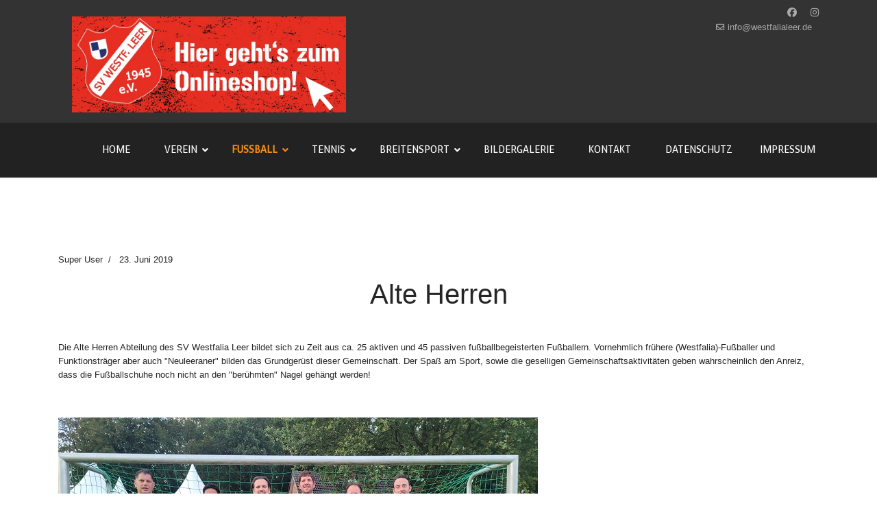

--- FILE ---
content_type: text/html; charset=utf-8
request_url: http://westfalialeer.de/index.php/fussball/alte-herren
body_size: 55024
content:

<!doctype html>
<html lang="de-de" dir="ltr">
	<head>
		
		<meta name="viewport" content="width=device-width, initial-scale=1, shrink-to-fit=no">
		<meta charset="utf-8">
	<meta name="author" content="Super User">
	<meta name="generator" content="Joomla! - Open Source Content Management">
	<title>Alte Herren</title>
	<link href="/images/favicon.ico" rel="icon" type="image/vnd.microsoft.icon">
	<link href="http://westfalialeer.de/index.php/component/finder/search?format=opensearch&amp;Itemid=101" rel="search" title="OpenSearch SV Westfalia Leer" type="application/opensearchdescription+xml">
<link href="/media/vendor/awesomplete/css/awesomplete.css?1.1.7" rel="stylesheet">
	<link href="/media/vendor/joomla-custom-elements/css/joomla-alert.min.css?0.4.1" rel="stylesheet">
	<link href="//fonts.googleapis.com/css?family=Voces:100,100i,200,200i,300,300i,400,400i,500,500i,600,600i,700,700i,800,800i,900,900i&amp;subset=latin&amp;display=swap" rel="stylesheet" media="none" onload="media=&quot;all&quot;">
	<link href="/templates/lt_soccer/css/bootstrap.min.css" rel="stylesheet">
	<link href="/plugins/system/helixultimate/assets/css/system-j4.min.css" rel="stylesheet">
	<link href="/templates/lt_soccer/css/template.css" rel="stylesheet">
	<link href="/templates/lt_soccer/css/presets/preset6.css" rel="stylesheet">
	<link href="/templates/lt_soccer/css/font-awesome5.min.css" rel="stylesheet">
	<link href="/templates/lt_soccer/css/custom.css" rel="stylesheet">
	<link href="/templates/lt_soccer/css/hikashop.css" rel="stylesheet">
	<link href="/media/system/css/joomla-fontawesome.min.css?068432" rel="stylesheet">
	<style>.sp-reading-progress-bar { position:fixed;z-index:9999;height:5px;background-color:#0345bf;top:0; }</style>
	<style>body{font-family: 'Verdana', sans-serif;font-size: 13px;line-height: 1.56;text-decoration: none;}
@media (min-width:768px) and (max-width:991px){body{font-size: 14px;}
}
@media (max-width:767px){body{font-size: 13px;}
}
</style>
	<style>.sp-megamenu-parent > li > a, .sp-megamenu-parent > li > span, .sp-megamenu-parent .sp-dropdown li.sp-menu-item > a{font-family: 'Voces', sans-serif;font-size: 14px;text-decoration: none;}
</style>
	<style>.menu.nav-pills > li > a, .menu.nav-pills > li > span, .menu.nav-pills .sp-dropdown li.sp-menu-item > a{font-family: 'Voces', sans-serif;font-size: 14px;text-decoration: none;}
</style>
	<style>.logo-image {height:80%;}.logo-image-phone {height:80%;}</style>
<script src="/media/vendor/jquery/js/jquery.min.js?3.7.1"></script>
	<script src="/media/plg_system_jsvisit/js/jsvisit_agent.min.js?068432"></script>
	<script>jQuery(document).ready(function() { jsvisitCountVisitors(120,'/'); });</script>
	<script src="/media/legacy/js/jquery-noconflict.min.js?504da4"></script>
	<script type="application/json" class="joomla-script-options new">{"data":{"breakpoints":{"tablet":991,"mobile":480},"header":{"stickyOffset":"100"}},"joomla.jtext":{"MOD_FINDER_SEARCH_VALUE":"Suche &hellip;","COM_FINDER_SEARCH_FORM_LIST_LABEL":"Suchergebnisse","JLIB_JS_AJAX_ERROR_OTHER":"Beim Abrufen von JSON-Daten wurde ein HTTP-Statuscode %s zurückgegeben.","JLIB_JS_AJAX_ERROR_PARSE":"Ein Parsing-Fehler trat bei der Verarbeitung der folgenden JSON-Daten auf:<br><code style='color:inherit;white-space:pre-wrap;padding:0;margin:0;border:0;background:inherit;'>%s<\/code>","ERROR":"Fehler","MESSAGE":"Nachricht","NOTICE":"Hinweis","WARNING":"Warnung","JCLOSE":"Schließen","JOK":"OK","JOPEN":"Öffnen"},"finder-search":{"url":"\/index.php\/component\/finder\/?task=suggestions.suggest&format=json&tmpl=component&Itemid=101"},"system.paths":{"root":"","rootFull":"http:\/\/westfalialeer.de\/","base":"","baseFull":"http:\/\/westfalialeer.de\/"},"csrf.token":"25b8d5d40a42c84de069b6b233015012"}</script>
	<script src="/media/system/js/core.min.js?a3d8f8"></script>
	<script src="/media/vendor/bootstrap/js/alert.min.js?5.3.8" type="module"></script>
	<script src="/media/vendor/bootstrap/js/button.min.js?5.3.8" type="module"></script>
	<script src="/media/vendor/bootstrap/js/carousel.min.js?5.3.8" type="module"></script>
	<script src="/media/vendor/bootstrap/js/collapse.min.js?5.3.8" type="module"></script>
	<script src="/media/vendor/bootstrap/js/dropdown.min.js?5.3.8" type="module"></script>
	<script src="/media/vendor/bootstrap/js/modal.min.js?5.3.8" type="module"></script>
	<script src="/media/vendor/bootstrap/js/offcanvas.min.js?5.3.8" type="module"></script>
	<script src="/media/vendor/bootstrap/js/popover.min.js?5.3.8" type="module"></script>
	<script src="/media/vendor/bootstrap/js/scrollspy.min.js?5.3.8" type="module"></script>
	<script src="/media/vendor/bootstrap/js/tab.min.js?5.3.8" type="module"></script>
	<script src="/media/vendor/bootstrap/js/toast.min.js?5.3.8" type="module"></script>
	<script src="/media/system/js/showon.min.js?e51227" type="module"></script>
	<script src="/media/vendor/awesomplete/js/awesomplete.min.js?1.1.7" defer></script>
	<script src="/media/com_finder/js/finder.min.js?755761" type="module"></script>
	<script src="/media/system/js/messages.min.js?9a4811" type="module"></script>
	<script src="/templates/lt_soccer/js/main.js"></script>
	<script src="/templates/lt_soccer/js/custom.js"></script>
	<script src="/templates/lt_soccer/js/jquery.magnific-popup.js"></script>
	<script type="application/ld+json">{"@context":"https://schema.org","@graph":[{"@type":"Organization","@id":"http://westfalialeer.de/#/schema/Organization/base","name":"SV Westfalia Leer","url":"http://westfalialeer.de/"},{"@type":"WebSite","@id":"http://westfalialeer.de/#/schema/WebSite/base","url":"http://westfalialeer.de/","name":"SV Westfalia Leer","publisher":{"@id":"http://westfalialeer.de/#/schema/Organization/base"}},{"@type":"WebPage","@id":"http://westfalialeer.de/#/schema/WebPage/base","url":"http://westfalialeer.de/index.php/fussball/alte-herren","name":"Alte Herren","isPartOf":{"@id":"http://westfalialeer.de/#/schema/WebSite/base"},"about":{"@id":"http://westfalialeer.de/#/schema/Organization/base"},"inLanguage":"de-DE"},{"@type":"Article","@id":"http://westfalialeer.de/#/schema/com_content/article/82","name":"Alte Herren","headline":"Alte Herren","inLanguage":"de-DE","author":{"@type":"Person","name":"Super User"},"isPartOf":{"@id":"http://westfalialeer.de/#/schema/WebPage/base"}}]}</script>
	<script>template="lt_soccer";</script>
	</head>
	<body class="site helix-ultimate hu com_content com-content view-article layout-default task-none itemid-187 de-de ltr layout-fluid offcanvas-init offcanvs-position-right">

		
		
		<div class="body-wrapper">
			<div class="body-innerwrapper">
				
<div id="sp-top-bar">
	<div class="container">
		<div class="container-inner">
			<div class="row">
				<div id="sp-top1" class="col-lg-6">
					<div class="sp-column text-center text-lg-start">
						
												<div class="sp-module "><div class="sp-module-content">
<div id="mod-custom143" class="mod-custom custom">
    <p style="text-align: center;"><a href="https://svwestfalialeer.fan12.de" target="_blank" rel="noopener noreferrer"><img style="float: right;" src="/images/teaser-website_klein.jpg" alt="" width="400" height="140" /></a></p></div>
</div></div>
					</div>
				</div>

				<div id="sp-top2" class="col-lg-6">
					<div class="sp-column text-center text-lg-end">
													<ul class="social-icons"><li class="social-icon-facebook"><a target="_blank" rel="noopener noreferrer" href="https://www.facebook.com/profile.php?id=100057588634165" aria-label="Facebook"><span class="fab fa-facebook" aria-hidden="true"></span></a></li><li class="social-icon-instagram"><a target="_blank" rel="noopener noreferrer" href="https://www.instagram.com/svwestfalialeer/" aria-label="Instagram"><span class="fab fa-instagram" aria-hidden="true"></span></a></li></ul>						
													<ul class="sp-contact-info"><li class="sp-contact-email"><span class="far fa-envelope" aria-hidden="true"></span> <a href="mailto:info@westfalialeer.de">info@westfalialeer.de</a></li></ul>												
					</div>
				</div>
			</div>
		</div>
	</div>
</div>

<header id="sp-header">
	<div class="container">
		<div class="container-inner">
			<div class="row">
				<!-- Logo -->
				<div id="sp-logo" class="col-auto">
					<div class="sp-column">
						<div class="logo"><a href="/"><img class="logo-image" src="http://westfalialeer.de/templates/lt_soccer/images/presets/preset6/logo.svg" alt="SV Westfalia Leer" /></a></div>						
					</div>
				</div>

				<!-- Menu -->
				<div id="sp-menu" class="col-auto flex-auto">
					<div class="sp-column d-flex justify-content-end align-items-center">
						<nav class="sp-megamenu-wrapper d-flex" role="navigation"><a id="offcanvas-toggler" aria-label="Menu" class="offcanvas-toggler-right d-flex d-lg-none" href="#"><div class="burger-icon" aria-hidden="true"><span></span><span></span><span></span></div></a><ul class="sp-megamenu-parent menu-animation-fade-up d-none d-lg-block"><li class="sp-menu-item"><a   href="/index.php"  >Home</a></li><li class="sp-menu-item sp-has-child"><a   href="/index.php/verein"  >Verein</a><div class="sp-dropdown sp-dropdown-main sp-menu-right" style="width: 180px;"><div class="sp-dropdown-inner"><ul class="sp-dropdown-items"><li class="sp-menu-item"><a   href="/index.php/verein/vorstand"  >Vorstand</a></li><li class="sp-menu-item"><a   href="/index.php/verein/satzung"  >Satzung</a></li><li class="sp-menu-item"><a   href="/index.php/verein/vereinsgeschichte"  >Vereinsgeschichte</a></li><li class="sp-menu-item"><a   href="/index.php/verein/beitraege"  >Beiträge</a></li><li class="sp-menu-item"><a   href="/index.php/verein/mitglied-werden"  >Mitglied werden</a></li><li class="sp-menu-item"><a   href="/index.php/verein/sport-schadenmeldung"  >Sport-Schadenmeldung</a></li><li class="sp-menu-item"><a   href="/index.php/verein/hallenplan"  >Hallenplan</a></li><li class="sp-menu-item"><a   href="/index.php/verein/fan-artikel"  >Fan-Artikel</a></li><li class="sp-menu-item"><a   href="/index.php/verein/anfahrtsskizze"  >Anfahrtsskizze</a></li></ul></div></div></li><li class="sp-menu-item sp-has-child active"><a   href="/index.php/fussball"  >Fußball</a><div class="sp-dropdown sp-dropdown-main sp-menu-right" style="width: 180px;"><div class="sp-dropdown-inner"><ul class="sp-dropdown-items"><li class="sp-menu-item sp-has-child"><a   href="/index.php/fussball/senioren"  >Herren</a><div class="sp-dropdown sp-dropdown-sub sp-menu-right" style="width: 180px;"><div class="sp-dropdown-inner"><ul class="sp-dropdown-items"><li class="sp-menu-item sp-has-child"><a   href="/index.php/fussball/senioren/1-mannschaft"  >1. Mannschaft</a><div class="sp-dropdown sp-dropdown-sub sp-menu-right" style="width: 180px;"><div class="sp-dropdown-inner"><ul class="sp-dropdown-items"><li class="sp-menu-item"><a   href="/index.php/fussball/senioren/1-mannschaft/kader"  >Kader</a></li><li class="sp-menu-item"><a   href="/index.php/fussball/senioren/1-mannschaft/statistik"  >Statistik</a></li><li class="sp-menu-item"><a   href="/index.php/fussball/senioren/1-mannschaft/ergebnisse/results/0/14:2025-2026/46:kreisliga-b-steinfurt-2025-2026/0/0"  >Ergebnisse</a></li><li class="sp-menu-item"><a   href="/index.php/fussball/senioren/1-mannschaft/tabelle/ranking/0/14:2025-2026/46:kreisliga-b-steinfurt-2025-2026/0/0/0/0/0"  >Gesamttabelle</a></li><li class="sp-menu-item"><a   href="/index.php/fussball/senioren/1-mannschaft/heimtabelle/ranking/0/14:2025-2026/46:kreisliga-b-steinfurt-2025-2026/1/0/0/0/0"  >Heimtabelle</a></li><li class="sp-menu-item"><a   href="/index.php/fussball/senioren/1-mannschaft/auswaertstabelle/ranking/0/14:2025-2026/46:kreisliga-b-steinfurt-2025-2026/2/0/0/0/0"  >Auswärtstabelle</a></li><li class="sp-menu-item"><a   href="/index.php/fussball/senioren/1-mannschaft/spielplan"  >Einzelspielplan</a></li><li class="sp-menu-item"><a   href="/index.php/fussball/senioren/1-mannschaft/gesamtspielplan/teamplan/0/14:2025-2026/46:kreisliga-b-steinfurt-2025-2026/0/0"  >Gesamtspielplan</a></li><li class="sp-menu-item"><a   href="/index.php/fussball/senioren/1-mannschaft/saisonstatistik/stats/0/14:2025-2026/46:kreisliga-b-steinfurt-2025-2026"  >Saisonstatistik</a></li></ul></div></div></li><li class="sp-menu-item sp-has-child"><a   href="/index.php/fussball/senioren/2-mannschaft"  >2. Mannschaft</a><div class="sp-dropdown sp-dropdown-sub sp-menu-right" style="width: 180px;"><div class="sp-dropdown-inner"><ul class="sp-dropdown-items"><li class="sp-menu-item"><a   href="/index.php/fussball/senioren/2-mannschaft/kader"  >Kader</a></li><li class="sp-menu-item"><a   href="/index.php/fussball/senioren/2-mannschaft/ergebnisse/results/0/14:2025-2026/47:kreisliga-c-2-steinfurt-2025-2026/0/0"  >Ergebnisse</a></li><li class="sp-menu-item"><a   href="/index.php/fussball/senioren/2-mannschaft/gesamttabelle/ranking/0/14:2025-2026/47:kreisliga-c-2-steinfurt-2025-2026/0/0/0/0/0"  >Gesamttabelle</a></li><li class="sp-menu-item"><a   href="/index.php/fussball/senioren/2-mannschaft/heimtabelle/ranking/0/14:2025-2026/47:kreisliga-c-2-steinfurt-2025-2026/0/1/0/0/0"  >Heimtabelle</a></li><li class="sp-menu-item"><a   href="/index.php/fussball/senioren/2-mannschaft/auswaertstabelle/ranking/0/14:2025-2026/47:kreisliga-c-2-steinfurt-2025-2026/0/2/0/0/0"  >Auswärtstabelle</a></li><li class="sp-menu-item"><a   href="/index.php/fussball/senioren/2-mannschaft/spielplan"  >Einzelspielplan</a></li><li class="sp-menu-item"><a   href="/index.php/fussball/senioren/2-mannschaft/gesamtspielplan/teamplan/0/14:2025-2026/47:kreisliga-c-2-steinfurt-2025-2026/0/0"  >Gesamtspielplan</a></li><li class="sp-menu-item"><a   href="/index.php/fussball/senioren/2-mannschaft/saisonstatistik/stats/0/14:2025-2026/47:kreisliga-c-2-steinfurt-2025-2026"  >Saisonstatistik</a></li></ul></div></div></li></ul></div></div></li><li class="sp-menu-item sp-has-child"><a   href="/index.php/fussball/frauen"  >Frauen</a><div class="sp-dropdown sp-dropdown-sub sp-menu-right" style="width: 180px;"><div class="sp-dropdown-inner"><ul class="sp-dropdown-items"><li class="sp-menu-item"><a   href="/index.php/fussball/frauen/kader"  >Kader</a></li><li class="sp-menu-item"><a   href="/index.php/fussball/frauen/statistik"  >Statistik</a></li><li class="sp-menu-item"><a   href="/index.php/fussball/frauen/ergebnisse/results/0/12:2024-2025/44:frauen-bezirksliga-staffel-6-2024-2025/0"  >Ergebnisse</a></li><li class="sp-menu-item"><a   href="/index.php/fussball/frauen/gesamttabelle/ranking/0/12:2024-2025/44:frauen-bezirksliga-staffel-6-2024-2025/0/0/0/0/0"  >Gesamttabelle</a></li><li class="sp-menu-item"><a   href="/index.php/fussball/frauen/heimtabelle/ranking/0/12:2024-2025/44:frauen-bezirksliga-staffel-6-2024-2025/1/0/0/0/0"  >Heimtabelle</a></li><li class="sp-menu-item"><a   href="/index.php/fussball/frauen/auswaertstabelle/ranking/0/12:2024-2025/44:frauen-bezirksliga-staffel-6-2024-2025/2/0/0/0/0"  >Auswärtstabelle</a></li><li class="sp-menu-item"><a   href="/index.php/fussball/frauen/spielplan"  >Einzelspielplan</a></li><li class="sp-menu-item"><a   href="/index.php/fussball/frauen/gesamtspielplan/teamplan/0/12:2024-2025/44:frauen-bezirksliga-staffel-6-2024-2025/0/0"  >Gesamtspielplan</a></li><li class="sp-menu-item"><a   href="/index.php/fussball/frauen/saisonstatistik/stats/0/12:2024-2025/44:frauen-bezirksliga-staffel-6-2024-2025"  >Saisonstatistik</a></li></ul></div></div></li><li class="sp-menu-item sp-has-child"><a   href="/index.php/fussball/junioren"  >Junioren</a><div class="sp-dropdown sp-dropdown-sub sp-menu-right" style="width: 180px;"><div class="sp-dropdown-inner"><ul class="sp-dropdown-items"><li class="sp-menu-item sp-has-child"><a   href="/index.php/fussball/junioren/a1-junioren-2023-2024"  >A1-Junioren</a><div class="sp-dropdown sp-dropdown-sub sp-menu-right" style="width: 180px;"><div class="sp-dropdown-inner"><ul class="sp-dropdown-items"><li class="sp-menu-item"><a   href="/index.php/fussball/junioren/a1-junioren-2023-2024/kader"  >Kader</a></li><li class="sp-menu-item"><a   href="/index.php/fussball/junioren/a1-junioren-2023-2024/trainerteam"  >Trainerteam</a></li><li class="sp-menu-item"><a   href="/index.php/fussball/junioren/a1-junioren-2023-2024/ergebnisse-tabelle"  >Ergebnisse + Tabelle</a></li></ul></div></div></li><li class="sp-menu-item sp-has-child"><a   href="/index.php/fussball/junioren/a2-junioren-2023-2024"  >A2-Junioren</a><div class="sp-dropdown sp-dropdown-sub sp-menu-right" style="width: 180px;"><div class="sp-dropdown-inner"><ul class="sp-dropdown-items"><li class="sp-menu-item"><a   href="/index.php/fussball/junioren/a2-junioren-2023-2024/kader-b2-junioren-2022-2023"  >Kader</a></li><li class="sp-menu-item"><a   href="/index.php/fussball/junioren/a2-junioren-2023-2024/trainerteam-b2-junioren-2022-2023"  >Trainerteam</a></li><li class="sp-menu-item"><a   href="/index.php/fussball/junioren/a2-junioren-2023-2024/ergebnisse-tabelle"  >Ergebnisse + Tabelle</a></li></ul></div></div></li><li class="sp-menu-item sp-has-child"><a   href="/index.php/fussball/junioren/b1-junioren-2023-2024"  >B1-Junioren</a><div class="sp-dropdown sp-dropdown-sub sp-menu-right" style="width: 180px;"><div class="sp-dropdown-inner"><ul class="sp-dropdown-items"><li class="sp-menu-item"><a   href="/index.php/fussball/junioren/b1-junioren-2023-2024/kader-b1-junioren-2022-2023"  >Kader</a></li><li class="sp-menu-item"><a   href="/index.php/fussball/junioren/b1-junioren-2023-2024/trainerteam-b1-junioren-2022-2023"  >Trainerteam</a></li><li class="sp-menu-item"><a   href="/index.php/fussball/junioren/b1-junioren-2023-2024/ergebnisse-tabelle"  >Ergebnisse + Tabelle</a></li></ul></div></div></li><li class="sp-menu-item sp-has-child"><a   href="/index.php/fussball/junioren/c1-junioren-2023-2024"  >C1-Junioren</a><div class="sp-dropdown sp-dropdown-sub sp-menu-right" style="width: 180px;"><div class="sp-dropdown-inner"><ul class="sp-dropdown-items"><li class="sp-menu-item"><a   href="/index.php/fussball/junioren/c1-junioren-2023-2024/ergebnisse-tabelle"  >Ergebnisse + Tabelle</a></li></ul></div></div></li><li class="sp-menu-item sp-has-child"><a   href="/index.php/fussball/junioren/c2-junioren-2023-2024"  >C2-Junioren</a><div class="sp-dropdown sp-dropdown-sub sp-menu-right" style="width: 180px;"><div class="sp-dropdown-inner"><ul class="sp-dropdown-items"><li class="sp-menu-item"><a   href="/index.php/fussball/junioren/c2-junioren-2023-2024/ergebnisse-tabelle"  >Ergebnisse + Tabelle</a></li></ul></div></div></li><li class="sp-menu-item sp-has-child"><a   href="/index.php/fussball/junioren/d1-junioren-2023-2024"  >D1-Junioren</a><div class="sp-dropdown sp-dropdown-sub sp-menu-right" style="width: 180px;"><div class="sp-dropdown-inner"><ul class="sp-dropdown-items"><li class="sp-menu-item"><a   href="/index.php/fussball/junioren/d1-junioren-2023-2024/ergebnisse-tabelle"  >Ergebnisse + Tabelle</a></li></ul></div></div></li><li class="sp-menu-item sp-has-child"><a   href="/index.php/fussball/junioren/d2-junioren-2023-2024"  >D2-Junioren</a><div class="sp-dropdown sp-dropdown-sub sp-menu-right" style="width: 180px;"><div class="sp-dropdown-inner"><ul class="sp-dropdown-items"><li class="sp-menu-item"><a   href="/index.php/fussball/junioren/d2-junioren-2023-2024/ergebnisse-tabelle"  >Ergebnisse + Tabelle</a></li></ul></div></div></li><li class="sp-menu-item sp-has-child"><a   href="/index.php/fussball/junioren/d3-junioren-2023-2024"  >D3-Junioren</a><div class="sp-dropdown sp-dropdown-sub sp-menu-right" style="width: 180px;"><div class="sp-dropdown-inner"><ul class="sp-dropdown-items"><li class="sp-menu-item"><a   href="/index.php/fussball/junioren/d3-junioren-2023-2024/ergebnisse-tabelle"  >Ergebnisse + Tabelle</a></li></ul></div></div></li><li class="sp-menu-item sp-has-child"><a   href="/index.php/fussball/junioren/d4-junioren-2023-2024"  >D4-Junioren</a><div class="sp-dropdown sp-dropdown-sub sp-menu-right" style="width: 180px;"><div class="sp-dropdown-inner"><ul class="sp-dropdown-items"><li class="sp-menu-item"><a   href="/index.php/fussball/junioren/d4-junioren-2023-2024/ergebnisse-tabelle"  >Ergebnisse + Tabelle</a></li></ul></div></div></li><li class="sp-menu-item sp-has-child"><a   href="/index.php/fussball/junioren/e1-junioren-2023-2024"  >E1-Junioren</a><div class="sp-dropdown sp-dropdown-sub sp-menu-right" style="width: 180px;"><div class="sp-dropdown-inner"><ul class="sp-dropdown-items"><li class="sp-menu-item"><a   href="/index.php/fussball/junioren/e1-junioren-2023-2024/ergebnisse-tabelle"  >Ergebnisse + Tabelle</a></li></ul></div></div></li><li class="sp-menu-item sp-has-child"><a   href="/index.php/fussball/junioren/e2-junioren-2023-2024"  >E2-Junioren</a><div class="sp-dropdown sp-dropdown-sub sp-menu-right" style="width: 180px;"><div class="sp-dropdown-inner"><ul class="sp-dropdown-items"><li class="sp-menu-item"><a   href="/index.php/fussball/junioren/e2-junioren-2023-2024/ergebnisse-tabelle"  >Ergebnisse + Tabelle</a></li></ul></div></div></li></ul></div></div></li><li class="sp-menu-item current-item active"><a aria-current="page"  href="/index.php/fussball/alte-herren"  >Alte Herren</a></li></ul></div></div></li><li class="sp-menu-item sp-has-child"><a   href="/index.php/tennis"  >Tennis</a><div class="sp-dropdown sp-dropdown-main sp-menu-right" style="width: 180px;"><div class="sp-dropdown-inner"><ul class="sp-dropdown-items"><li class="sp-menu-item"><a   href="/index.php/tennis/aktuelles"  >Aktuelles</a></li><li class="sp-menu-item sp-has-child"><a   href="/index.php/tennis/mannschaften"  >Mannschaften</a><div class="sp-dropdown sp-dropdown-sub sp-menu-right" style="width: 180px;"><div class="sp-dropdown-inner"><ul class="sp-dropdown-items"><li class="sp-menu-item sp-has-child"><a   href="/index.php/tennis/mannschaften/breitensport-damen-doppel/roster/0/9:2023/33:br-damen-doppel-gr-130/192:sv-westfalia-leer-ddo"  >Breitensport Damen Doppel</a><div class="sp-dropdown sp-dropdown-sub sp-menu-right" style="width: 180px;"><div class="sp-dropdown-inner"><ul class="sp-dropdown-items"><li class="sp-menu-item"><a   href="/index.php/tennis/mannschaften/breitensport-damen-doppel/kader/roster/0/9:2023/33:br-damen-doppel-gr-130/192:sv-westfalia-leer-ddo"  >Kader</a></li><li class="sp-menu-item"><a   href="/index.php/tennis/mannschaften/breitensport-damen-doppel/ergebnisse-tabelle/resultsranking/0/9:2023/33:br-damen-doppel-gr-130/0/0"  >Ergebnisse + Tabelle</a></li><li class="sp-menu-item"><a   href="/index.php/tennis/mannschaften/breitensport-damen-doppel/einzelspielplan/teamplan/0/9:2023/33:br-damen-doppel-gr-130/192:sv-westfalia-leer-ddo"  >Einzelspielplan</a></li><li class="sp-menu-item"><a   href="/index.php/tennis/mannschaften/breitensport-damen-doppel/gesamtspielplan/teamplan/0/9:2023/33:br-damen-doppel-gr-130/0/0"  >Gesamtspielplan</a></li></ul></div></div></li><li class="sp-menu-item sp-has-child"><a   href="/index.php/tennis/mannschaften/breitensport-herren-i/results/0/11:2024/40:br-herren-i-2024/0/0"  >Breitensport Herren I</a><div class="sp-dropdown sp-dropdown-sub sp-menu-right" style="width: 180px;"><div class="sp-dropdown-inner"><ul class="sp-dropdown-items"><li class="sp-menu-item"><a   href="/index.php/tennis/mannschaften/breitensport-herren-i/ergebnisse-tabelle/resultsranking/0/11:2024/40:br-herren-i-2024/0/0"  >Ergebnisse + Tabelle</a></li><li class="sp-menu-item"><a   href="/index.php/tennis/mannschaften/breitensport-herren-i/einzelspielplan/teamplan/0/11:2024/40:br-herren-i-2024/0/0"  >Einzelspielplan</a></li><li class="sp-menu-item"><a   href="/index.php/tennis/mannschaften/breitensport-herren-i/gesamtspielplan/teamplan/0/11:2024/40:br-herren-i-2024/0/0"  >Gesamtspielplan</a></li></ul></div></div></li><li class="sp-menu-item sp-has-child"><a   href="/index.php/tennis/mannschaften/breitensport-herren-ii/roster/0/9:2023/30:br-herren-ii-2023/175:sv-westfalia-leer-ii-bsm"  >Breitensport Herren II</a><div class="sp-dropdown sp-dropdown-sub sp-menu-right" style="width: 180px;"><div class="sp-dropdown-inner"><ul class="sp-dropdown-items"><li class="sp-menu-item"><a   href="/index.php/tennis/mannschaften/breitensport-herren-ii/kader/roster/0/9:2023/30:br-herren-ii-2023/175:sv-westfalia-leer-ii-bsm"  >Kader</a></li><li class="sp-menu-item"><a   href="/index.php/tennis/mannschaften/breitensport-herren-ii/ergebnisse-tabelle/resultsranking/0/9:2023/30:br-herren-ii-2023/0/0"  >Ergebnisse + Tabelle</a></li><li class="sp-menu-item"><a   href="/index.php/tennis/mannschaften/breitensport-herren-ii/einzelspielplan/teamplan/0/9:2023/30:br-herren-ii-2023/175:sv-westfalia-leer-ii-bsm/0"  >Einzelspielplan</a></li><li class="sp-menu-item"><a   href="/index.php/tennis/mannschaften/breitensport-herren-ii/gesamtspielplan/teamplan/0/9:2023/30:br-herren-ii-2023/0/0"  >Gesamtspielplan</a></li></ul></div></div></li><li class="sp-menu-item sp-has-child"><a   href="/index.php/tennis/mannschaften/herren-30/roster/0/9:2023/31:herren-30-2023/7:sv-westfalia-leer-h30"  >Herren 30</a><div class="sp-dropdown sp-dropdown-sub sp-menu-right" style="width: 180px;"><div class="sp-dropdown-inner"><ul class="sp-dropdown-items"><li class="sp-menu-item"><a   href="/index.php/tennis/mannschaften/herren-30/kader/roster/0/9:2023/31:herren-30-2023/7:sv-westfalia-leer-h30"  >Kader</a></li><li class="sp-menu-item"><a   href="/index.php/tennis/mannschaften/herren-30/ergebnisse-tabelle/resultsranking/0/9:2023/31:herren-30-2023/0/0"  >Ergebnisse + Tabelle</a></li><li class="sp-menu-item"><a   href="/index.php/tennis/mannschaften/herren-30/einzelspielplan/teamplan/0/9:2023/31:herren-30-2023/0/7:sv-westfalia-leer-h30"  >Einzelspielplan</a></li><li class="sp-menu-item"><a   href="/index.php/tennis/mannschaften/herren-30/gesamtspielplan/teamplan/0/9:2023/31:herren-30-2023/0/0"  >Gesamtspielplan</a></li></ul></div></div></li><li class="sp-menu-item sp-has-child"><a   href="/index.php/tennis/mannschaften/herren-40/roster/0/9:2023/32:herren-40-2023/187:sv-westfalia-leer-h40"  >Herren 40</a><div class="sp-dropdown sp-dropdown-sub sp-menu-right" style="width: 180px;"><div class="sp-dropdown-inner"><ul class="sp-dropdown-items"><li class="sp-menu-item"><a   href="/index.php/tennis/mannschaften/herren-40/kader/roster/0/9:2023/32:herren-40-2023/187:sv-westfalia-leer-h40"  >Kader</a></li><li class="sp-menu-item"><a   href="/index.php/tennis/mannschaften/herren-40/ergebnisse-tabelle/resultsranking/0/9:2023/32:herren-40-2023/0/0"  >Ergebnisse + Tabelle</a></li><li class="sp-menu-item"><a   href="/index.php/tennis/mannschaften/herren-40/einzelspielplan/teamplan/0/9:2023/32:herren-40-2023/187:sv-westfalia-leer-h40/0"  >Einzelspielplan</a></li><li class="sp-menu-item"><a   href="/index.php/tennis/mannschaften/herren-40/gesamtspielplan/teamplan/0/9:2023/32:herren-40-2023/0/0"  >Gesamtspielplan</a></li></ul></div></div></li></ul></div></div></li><li class="sp-menu-item"><a   href="/index.php/tennis/trainingszeiten"  >Trainingszeiten</a></li><li class="sp-menu-item"><a   href="/index.php/tennis/vorstand"  >Vorstand</a></li><li class="sp-menu-item sp-has-child"><a   href="/index.php/tennis/arbeitseinsaetze"  >Arbeitseinsätze</a><div class="sp-dropdown sp-dropdown-sub sp-menu-right" style="width: 180px;"><div class="sp-dropdown-inner"><ul class="sp-dropdown-items"><li class="sp-menu-item"><a   href="/index.php/tennis/arbeitseinsaetze/meldung-der-geleisteten-arbeit"  >Meldung der geleisteten Arbeit</a></li><li class="sp-menu-item"><a   href="/index.php/tennis/arbeitseinsaetze/liste-der-geleisteten-arbeitsstunden"  >Liste der geleisteten Arbeitsstunden</a></li></ul></div></div></li><li class="sp-menu-item"><a   href="/index.php/tennis/kooperationspartner"  >Kooperationspartner</a></li><li class="sp-menu-item"><a   href="/index.php/tennis/anfahrtsskizze"  >Anfahrtsskizze</a></li><li class="sp-menu-item"><a   href="/index.php/tennis/downloads"  >Downloads</a></li></ul></div></div></li><li class="sp-menu-item sp-has-child"><a   href="/index.php/breitensport"  >Breitensport</a><div class="sp-dropdown sp-dropdown-main sp-menu-right" style="width: 180px;"><div class="sp-dropdown-inner"><ul class="sp-dropdown-items"><li class="sp-menu-item sp-has-child"><a   href="/index.php/breitensport/kindergruppen"  >Kindergruppen</a><div class="sp-dropdown sp-dropdown-sub sp-menu-right" style="width: 180px;"><div class="sp-dropdown-inner"><ul class="sp-dropdown-items"><li class="sp-menu-item"><a   href="/index.php/breitensport/kindergruppen/akrobatikgruppe"  >Akrobatikgruppe</a></li><li class="sp-menu-item"><a   href="/index.php/breitensport/kindergruppen/eltern-kind-turnen"  >Eltern-Kind-Turnen</a></li><li class="sp-menu-item"><a   href="/index.php/breitensport/kindergruppen/kinderturnen-4-7-jahre"  >Kinderturnen 4 - 7 Jahre</a></li><li class="sp-menu-item"><a   href="/index.php/breitensport/kindergruppen/kinderturnen-1-und-2-schuljahr"  >Kinderturnen 1. und 2. Schuljahr</a></li><li class="sp-menu-item"><a   href="/index.php/breitensport/kindergruppen/kinderturnen-3-und-4-schuljahr"  >Kinderturnen 3. und 4. Schuljahr</a></li></ul></div></div></li><li class="sp-menu-item sp-has-child"><a   href="/index.php/breitensport/frauengruppen"  >Frauengruppen</a><div class="sp-dropdown sp-dropdown-sub sp-menu-right" style="width: 180px;"><div class="sp-dropdown-inner"><ul class="sp-dropdown-items"><li class="sp-menu-item"><a   href="/index.php/breitensport/frauengruppen/gymnastik-ue-50"  >Gymnastik Ü 50</a></li><li class="sp-menu-item"><a   href="/index.php/breitensport/frauengruppen/mittwochsgruppe"  >Mittwochsgruppe</a></li></ul></div></div></li><li class="sp-menu-item sp-has-child"><a   href="/index.php/breitensport/maennergruppen"  >Männergruppen</a><div class="sp-dropdown sp-dropdown-sub sp-menu-right" style="width: 180px;"><div class="sp-dropdown-inner"><ul class="sp-dropdown-items"><li class="sp-menu-item"><a   href="/index.php/breitensport/maennergruppen/alte-herren-ue-50"  >Alte Herren Ü 50</a></li><li class="sp-menu-item"><a   href="/index.php/breitensport/maennergruppen/jedermaenner"  >Jedermänner</a></li><li class="sp-menu-item"><a   href="/index.php/breitensport/maennergruppen/radsportgruppe"  >Radsportgruppe</a></li></ul></div></div></li><li class="sp-menu-item sp-has-child"><a   href="/index.php/breitensport/gemischte-gruppen"  >Gemischte Gruppen</a><div class="sp-dropdown sp-dropdown-sub sp-menu-right" style="width: 180px;"><div class="sp-dropdown-inner"><ul class="sp-dropdown-items"><li class="sp-menu-item"><a   href="/index.php/breitensport/gemischte-gruppen/volleyball"  >Volleyball</a></li></ul></div></div></li></ul></div></div></li><li class="sp-menu-item"><a   href="/index.php/bildergalerie"  >Bildergalerie</a></li><li class="sp-menu-item"><a   href="/index.php/kontakt"  >Kontakt</a></li><li class="sp-menu-item"><a   href="/index.php/datenschutz-3"  >Datenschutz</a></li><li class="sp-menu-item"><a   href="/index.php/impressum-3"  >Impressum</a></li></ul></nav>						

						<!-- Related Modules -->
						<div class="d-none d-lg-flex header-modules align-items-center">
							
													</div>

						<!-- if offcanvas position right -->
													<a id="offcanvas-toggler"  aria-label="Menu" title="Menu"  class="mega offcanvas-toggler-secondary offcanvas-toggler-right d-flex align-items-center" href="#">
							<div class="burger-icon" aria-hidden="true"><span></span><span></span><span></span></div>
							</a>
											</div>
				</div>
			</div>
		</div>
	</div>
</header>
				
<section id="sp-page-title" >

				
	
<div class="row">
	<div id="sp-title" class="col-lg-12 "><div class="sp-column "></div></div></div>
				
	</section>

<section id="sp-main-body" >

										<div class="container">
					<div class="container-inner">
						
	
<div class="row">
	
<div id="sp-component" class="col-lg-12 ">
	<div class="sp-column ">
		<div id="system-message-container" aria-live="polite">
	</div>


		
		<div class="article-details " itemscope itemtype="https://schema.org/Article">
	<meta itemprop="inLanguage" content="de-DE">
	
	
					
		
		
		<div class="article-header">
									</div>
		<div class="article-can-edit d-flex flex-wrap justify-content-between">
				</div>
				<div class="article-info">

	
					<span class="createdby" itemprop="author" itemscope itemtype="https://schema.org/Person" title="Geschrieben von: Super User">
				<span itemprop="name">Super User</span>	</span>
		
		
		
		
		
		
	
						<span class="create" title="Erstellt: 23. Juni 2019">
	<time datetime="2019-06-23T11:19:12+02:00" itemprop="dateCreated">
		23. Juni 2019	</time>
</span>
		
		
				
			</div>
		
		
			
		
		
	
	<div itemprop="articleBody">
		<h1 style="text-align: center;"><span style="font-family: arial, helvetica, sans-serif;">Alte Herren</span></h1>
<p> </p>
<p>Die Alte Herren Abteilung des SV Westfalia Leer bildet sich zu Zeit aus ca. 25 aktiven und 45 passiven fußballbegeisterten Fußballern. Vornehmlich frühere (Westfalia)-Fußballer und Funktionsträger aber auch "Neuleeraner" bilden das Grundgerüst dieser Gemeinschaft. Der Spaß am Sport, sowie die geselligen Gemeinschaftsaktivitäten geben wahrscheinlich den Anreiz, dass die Fußballschuhe noch nicht an den "berühmten" Nagel gehängt werden!</p>
<p> </p>
<p style="text-align: center;"><img src="/images/abteilungen/fussball/alte_herren/Alte Herren_2023_1.jpg" border="0" /></p>
<p style="text-align: center;"> stehend v.l.n.r.: T. Meis, C. Hüweler, S. Fornefeld, J. Budde, D. Wewers und S. Schulze-Schwarthoff<br />Knieend v.l.n.r.: T. Rawert, T. Bödding, A. Käthner, A. Overkamp, M. Ahlers und S. Jahn</p>
<p> </p>
<p><span style="text-decoration: underline;">Trainingszeiten:</span></p>
<p>Sommer: jeweils Dienstags 19:00 Uhr Stadion</p>
<p>Winter: jeweils Dienstags 19:30 Uhr Sporthalle</p>
<p> </p>
<p><span style="text-decoration: underline;">Ansprechpartner:</span></p>
<p>1. Vorsitzender: Tobias Meis 0151/68190880</p>
<p>Koordination Spielbetrieb: Dennis Eweler 0171/4910178</p>
<p>Finanzen: Martin Schleß</p>
<p>Beirat: Steffen Jahn</p>
<p> </p>	</div>

	
	
	
			
		
	

	
				</div>



			</div>
</div>
</div>
											</div>
				</div>
						
	</section>

<footer id="sp-footer" >

						<div class="container">
				<div class="container-inner">
			
	
<div class="row">
	<div id="sp-footer1" class="col-lg-12 "><div class="sp-column "><span class="sp-copyright">Copyright © 2025 SV Westfalia Leer in Westfalen</span></div></div></div>
							</div>
			</div>
			
	</footer>
			</div>
		</div>

		<!-- Off Canvas Menu -->
		<div class="offcanvas-overlay"></div>
		<!-- Rendering the offcanvas style -->
		<!-- If canvas style selected then render the style -->
		<!-- otherwise (for old templates) attach the offcanvas module position -->
					<div class="offcanvas-menu">
	<div class="d-flex align-items-center p-3 pt-4">
		<div class="logo"><a href="/"><img class="logo-image" src="http://westfalialeer.de/templates/lt_soccer/images/presets/preset6/logo.svg" alt="SV Westfalia Leer" /></a></div>		<a href="#" class="close-offcanvas" aria-label="Close Off-canvas">
			<div class="burger-icon">
				<span></span>
				<span></span>
				<span></span>
			</div>
		</a>
	</div>
	<div class="offcanvas-inner">
		<div class="d-flex header-modules mb-3">
							<div class="sp-module "><div class="sp-module-content">
<form class="mod-finder js-finder-searchform form-search" action="/index.php/component/finder/search?Itemid=101" method="get" role="search">
    <label for="mod-finder-searchword0" class="visually-hidden finder">Suchen</label><input type="text" name="q" id="mod-finder-searchword0" class="js-finder-search-query form-control" value="" placeholder="Suche &hellip;">
            <input type="hidden" name="Itemid" value="101"></form>
</div></div>			
					</div>
		
					<div class="sp-module "><div class="sp-module-content"><ul class="menu nav-pills">
<li class="item-101 default"><a href="/index.php" >Home</a></li><li class="item-102 menu-deeper menu-parent"><a href="/index.php/verein" >Verein<span class="menu-toggler"></span></a><ul class="menu-child"><li class="item-103"><a href="/index.php/verein/vorstand" >Vorstand</a></li><li class="item-104"><a href="/index.php/verein/satzung" >Satzung</a></li><li class="item-105"><a href="/index.php/verein/vereinsgeschichte" >Vereinsgeschichte</a></li><li class="item-106"><a href="/index.php/verein/beitraege" >Beiträge</a></li><li class="item-107"><a href="/index.php/verein/mitglied-werden" >Mitglied werden</a></li><li class="item-108"><a href="/index.php/verein/sport-schadenmeldung" >Sport-Schadenmeldung</a></li><li class="item-162"><a href="/index.php/verein/hallenplan" >Hallenplan</a></li><li class="item-189"><a href="/index.php/verein/fan-artikel" >Fan-Artikel</a></li><li class="item-111"><a href="/index.php/verein/anfahrtsskizze" >Anfahrtsskizze</a></li></ul></li><li class="item-110 active menu-deeper menu-parent"><a href="/index.php/fussball" >Fußball<span class="menu-toggler"></span></a><ul class="menu-child"><li class="item-112 menu-deeper menu-parent"><a href="/index.php/fussball/senioren" >Herren<span class="menu-toggler"></span></a><ul class="menu-child"><li class="item-113 menu-deeper menu-parent"><a href="/index.php/fussball/senioren/1-mannschaft" >1. Mannschaft<span class="menu-toggler"></span></a><ul class="menu-child"><li class="item-114"><a href="/index.php/fussball/senioren/1-mannschaft/kader" >Kader</a></li><li class="item-243"><a href="/index.php/fussball/senioren/1-mannschaft/statistik" >Statistik</a></li><li class="item-242"><a href="/index.php/fussball/senioren/1-mannschaft/ergebnisse/results/0/14:2025-2026/46:kreisliga-b-steinfurt-2025-2026/0/0" >Ergebnisse</a></li><li class="item-115"><a href="/index.php/fussball/senioren/1-mannschaft/tabelle/ranking/0/14:2025-2026/46:kreisliga-b-steinfurt-2025-2026/0/0/0/0/0" >Gesamttabelle</a></li><li class="item-238"><a href="/index.php/fussball/senioren/1-mannschaft/heimtabelle/ranking/0/14:2025-2026/46:kreisliga-b-steinfurt-2025-2026/1/0/0/0/0" >Heimtabelle</a></li><li class="item-239"><a href="/index.php/fussball/senioren/1-mannschaft/auswaertstabelle/ranking/0/14:2025-2026/46:kreisliga-b-steinfurt-2025-2026/2/0/0/0/0" >Auswärtstabelle</a></li><li class="item-118"><a href="/index.php/fussball/senioren/1-mannschaft/spielplan" >Einzelspielplan</a></li><li class="item-240"><a href="/index.php/fussball/senioren/1-mannschaft/gesamtspielplan/teamplan/0/14:2025-2026/46:kreisliga-b-steinfurt-2025-2026/0/0" >Gesamtspielplan</a></li><li class="item-241"><a href="/index.php/fussball/senioren/1-mannschaft/saisonstatistik/stats/0/14:2025-2026/46:kreisliga-b-steinfurt-2025-2026" >Saisonstatistik</a></li></ul></li><li class="item-125 menu-deeper menu-parent"><a href="/index.php/fussball/senioren/2-mannschaft" >2. Mannschaft<span class="menu-toggler"></span></a><ul class="menu-child"><li class="item-126"><a href="/index.php/fussball/senioren/2-mannschaft/kader" >Kader</a></li><li class="item-248"><a href="/index.php/fussball/senioren/2-mannschaft/ergebnisse/results/0/14:2025-2026/47:kreisliga-c-2-steinfurt-2025-2026/0/0" >Ergebnisse</a></li><li class="item-244"><a href="/index.php/fussball/senioren/2-mannschaft/gesamttabelle/ranking/0/14:2025-2026/47:kreisliga-c-2-steinfurt-2025-2026/0/0/0/0/0" >Gesamttabelle</a></li><li class="item-245"><a href="/index.php/fussball/senioren/2-mannschaft/heimtabelle/ranking/0/14:2025-2026/47:kreisliga-c-2-steinfurt-2025-2026/0/1/0/0/0" >Heimtabelle</a></li><li class="item-246"><a href="/index.php/fussball/senioren/2-mannschaft/auswaertstabelle/ranking/0/14:2025-2026/47:kreisliga-c-2-steinfurt-2025-2026/0/2/0/0/0" >Auswärtstabelle</a></li><li class="item-128"><a href="/index.php/fussball/senioren/2-mannschaft/spielplan" >Einzelspielplan</a></li><li class="item-247"><a href="/index.php/fussball/senioren/2-mannschaft/gesamtspielplan/teamplan/0/14:2025-2026/47:kreisliga-c-2-steinfurt-2025-2026/0/0" >Gesamtspielplan</a></li><li class="item-460"><a href="/index.php/fussball/senioren/2-mannschaft/saisonstatistik/stats/0/14:2025-2026/47:kreisliga-c-2-steinfurt-2025-2026" >Saisonstatistik</a></li></ul></li></ul></li><li class="item-176 menu-deeper menu-parent"><a href="/index.php/fussball/frauen" >Frauen<span class="menu-toggler"></span></a><ul class="menu-child"><li class="item-175"><a href="/index.php/fussball/frauen/kader" >Kader</a></li><li class="item-177"><a href="/index.php/fussball/frauen/statistik" >Statistik</a></li><li class="item-249"><a href="/index.php/fussball/frauen/ergebnisse/results/0/12:2024-2025/44:frauen-bezirksliga-staffel-6-2024-2025/0" >Ergebnisse</a></li><li class="item-250"><a href="/index.php/fussball/frauen/gesamttabelle/ranking/0/12:2024-2025/44:frauen-bezirksliga-staffel-6-2024-2025/0/0/0/0/0" >Gesamttabelle</a></li><li class="item-251"><a href="/index.php/fussball/frauen/heimtabelle/ranking/0/12:2024-2025/44:frauen-bezirksliga-staffel-6-2024-2025/1/0/0/0/0" >Heimtabelle</a></li><li class="item-252"><a href="/index.php/fussball/frauen/auswaertstabelle/ranking/0/12:2024-2025/44:frauen-bezirksliga-staffel-6-2024-2025/2/0/0/0/0" >Auswärtstabelle</a></li><li class="item-178"><a href="/index.php/fussball/frauen/spielplan" >Einzelspielplan</a></li><li class="item-253"><a href="/index.php/fussball/frauen/gesamtspielplan/teamplan/0/12:2024-2025/44:frauen-bezirksliga-staffel-6-2024-2025/0/0" >Gesamtspielplan</a></li><li class="item-461"><a href="/index.php/fussball/frauen/saisonstatistik/stats/0/12:2024-2025/44:frauen-bezirksliga-staffel-6-2024-2025" >Saisonstatistik</a></li></ul></li><li class="item-124 menu-deeper menu-parent"><a href="/index.php/fussball/junioren" >Junioren<span class="menu-toggler"></span></a><ul class="menu-child"><li class="item-380 menu-deeper menu-parent"><a href="/index.php/fussball/junioren/a1-junioren-2023-2024" >A1-Junioren<span class="menu-toggler"></span></a><ul class="menu-child"><li class="item-381"><a href="/index.php/fussball/junioren/a1-junioren-2023-2024/kader" >Kader</a></li><li class="item-382"><a href="/index.php/fussball/junioren/a1-junioren-2023-2024/trainerteam" >Trainerteam</a></li><li class="item-383"><a href="/index.php/fussball/junioren/a1-junioren-2023-2024/ergebnisse-tabelle" >Ergebnisse + Tabelle</a></li></ul></li><li class="item-386 menu-deeper menu-parent"><a href="/index.php/fussball/junioren/a2-junioren-2023-2024" >A2-Junioren<span class="menu-toggler"></span></a><ul class="menu-child"><li class="item-403"><a href="/index.php/fussball/junioren/a2-junioren-2023-2024/kader-b2-junioren-2022-2023" >Kader</a></li><li class="item-405"><a href="/index.php/fussball/junioren/a2-junioren-2023-2024/trainerteam-b2-junioren-2022-2023" >Trainerteam</a></li><li class="item-387"><a href="/index.php/fussball/junioren/a2-junioren-2023-2024/ergebnisse-tabelle" >Ergebnisse + Tabelle</a></li></ul></li><li class="item-384 menu-deeper menu-parent"><a href="/index.php/fussball/junioren/b1-junioren-2023-2024" >B1-Junioren<span class="menu-toggler"></span></a><ul class="menu-child"><li class="item-402"><a href="/index.php/fussball/junioren/b1-junioren-2023-2024/kader-b1-junioren-2022-2023" >Kader</a></li><li class="item-404"><a href="/index.php/fussball/junioren/b1-junioren-2023-2024/trainerteam-b1-junioren-2022-2023" >Trainerteam</a></li><li class="item-385"><a href="/index.php/fussball/junioren/b1-junioren-2023-2024/ergebnisse-tabelle" >Ergebnisse + Tabelle</a></li></ul></li><li class="item-388 menu-deeper menu-parent"><a href="/index.php/fussball/junioren/c1-junioren-2023-2024" >C1-Junioren<span class="menu-toggler"></span></a><ul class="menu-child"><li class="item-389"><a href="/index.php/fussball/junioren/c1-junioren-2023-2024/ergebnisse-tabelle" >Ergebnisse + Tabelle</a></li></ul></li><li class="item-464 menu-deeper menu-parent"><a href="/index.php/fussball/junioren/c2-junioren-2023-2024" >C2-Junioren<span class="menu-toggler"></span></a><ul class="menu-child"><li class="item-465"><a href="/index.php/fussball/junioren/c2-junioren-2023-2024/ergebnisse-tabelle" >Ergebnisse + Tabelle</a></li></ul></li><li class="item-390 menu-deeper menu-parent"><a href="/index.php/fussball/junioren/d1-junioren-2023-2024" >D1-Junioren<span class="menu-toggler"></span></a><ul class="menu-child"><li class="item-391"><a href="/index.php/fussball/junioren/d1-junioren-2023-2024/ergebnisse-tabelle" >Ergebnisse + Tabelle</a></li></ul></li><li class="item-392 menu-deeper menu-parent"><a href="/index.php/fussball/junioren/d2-junioren-2023-2024" >D2-Junioren<span class="menu-toggler"></span></a><ul class="menu-child"><li class="item-393"><a href="/index.php/fussball/junioren/d2-junioren-2023-2024/ergebnisse-tabelle" >Ergebnisse + Tabelle</a></li></ul></li><li class="item-394 menu-deeper menu-parent"><a href="/index.php/fussball/junioren/d3-junioren-2023-2024" >D3-Junioren<span class="menu-toggler"></span></a><ul class="menu-child"><li class="item-395"><a href="/index.php/fussball/junioren/d3-junioren-2023-2024/ergebnisse-tabelle" >Ergebnisse + Tabelle</a></li></ul></li><li class="item-396 menu-deeper menu-parent"><a href="/index.php/fussball/junioren/d4-junioren-2023-2024" >D4-Junioren<span class="menu-toggler"></span></a><ul class="menu-child"><li class="item-397"><a href="/index.php/fussball/junioren/d4-junioren-2023-2024/ergebnisse-tabelle" >Ergebnisse + Tabelle</a></li></ul></li><li class="item-398 menu-deeper menu-parent"><a href="/index.php/fussball/junioren/e1-junioren-2023-2024" >E1-Junioren<span class="menu-toggler"></span></a><ul class="menu-child"><li class="item-399"><a href="/index.php/fussball/junioren/e1-junioren-2023-2024/ergebnisse-tabelle" >Ergebnisse + Tabelle</a></li></ul></li><li class="item-400 menu-deeper menu-parent"><a href="/index.php/fussball/junioren/e2-junioren-2023-2024" >E2-Junioren<span class="menu-toggler"></span></a><ul class="menu-child"><li class="item-401"><a href="/index.php/fussball/junioren/e2-junioren-2023-2024/ergebnisse-tabelle" >Ergebnisse + Tabelle</a></li></ul></li></ul></li><li class="item-187 current active"><a href="/index.php/fussball/alte-herren" >Alte Herren</a></li></ul></li><li class="item-131 menu-deeper menu-parent"><a href="/index.php/tennis" >Tennis<span class="menu-toggler"></span></a><ul class="menu-child"><li class="item-132"><a href="/index.php/tennis/aktuelles" >Aktuelles</a></li><li class="item-133 menu-deeper menu-parent"><a href="/index.php/tennis/mannschaften" >Mannschaften<span class="menu-toggler"></span></a><ul class="menu-child"><li class="item-211 menu-deeper menu-parent"><a href="/index.php/tennis/mannschaften/breitensport-damen-doppel/roster/0/9:2023/33:br-damen-doppel-gr-130/192:sv-westfalia-leer-ddo" >Breitensport Damen Doppel<span class="menu-toggler"></span></a><ul class="menu-child"><li class="item-212"><a href="/index.php/tennis/mannschaften/breitensport-damen-doppel/kader/roster/0/9:2023/33:br-damen-doppel-gr-130/192:sv-westfalia-leer-ddo" >Kader</a></li><li class="item-213"><a href="/index.php/tennis/mannschaften/breitensport-damen-doppel/ergebnisse-tabelle/resultsranking/0/9:2023/33:br-damen-doppel-gr-130/0/0" >Ergebnisse + Tabelle</a></li><li class="item-214"><a href="/index.php/tennis/mannschaften/breitensport-damen-doppel/einzelspielplan/teamplan/0/9:2023/33:br-damen-doppel-gr-130/192:sv-westfalia-leer-ddo" >Einzelspielplan</a></li><li class="item-217"><a href="/index.php/tennis/mannschaften/breitensport-damen-doppel/gesamtspielplan/teamplan/0/9:2023/33:br-damen-doppel-gr-130/0/0" >Gesamtspielplan</a></li></ul></li><li class="item-196 menu-deeper menu-parent"><a href="/index.php/tennis/mannschaften/breitensport-herren-i/results/0/11:2024/40:br-herren-i-2024/0/0" >Breitensport Herren I<span class="menu-toggler"></span></a><ul class="menu-child"><li class="item-198"><a href="/index.php/tennis/mannschaften/breitensport-herren-i/ergebnisse-tabelle/resultsranking/0/11:2024/40:br-herren-i-2024/0/0" >Ergebnisse + Tabelle</a></li><li class="item-207"><a href="/index.php/tennis/mannschaften/breitensport-herren-i/einzelspielplan/teamplan/0/11:2024/40:br-herren-i-2024/0/0" >Einzelspielplan</a></li><li class="item-210"><a href="/index.php/tennis/mannschaften/breitensport-herren-i/gesamtspielplan/teamplan/0/11:2024/40:br-herren-i-2024/0/0" >Gesamtspielplan</a></li></ul></li><li class="item-442 menu-deeper menu-parent"><a href="/index.php/tennis/mannschaften/breitensport-herren-ii/roster/0/9:2023/30:br-herren-ii-2023/175:sv-westfalia-leer-ii-bsm" >Breitensport Herren II<span class="menu-toggler"></span></a><ul class="menu-child"><li class="item-443"><a href="/index.php/tennis/mannschaften/breitensport-herren-ii/kader/roster/0/9:2023/30:br-herren-ii-2023/175:sv-westfalia-leer-ii-bsm" >Kader</a></li><li class="item-444"><a href="/index.php/tennis/mannschaften/breitensport-herren-ii/ergebnisse-tabelle/resultsranking/0/9:2023/30:br-herren-ii-2023/0/0" >Ergebnisse + Tabelle</a></li><li class="item-445"><a href="/index.php/tennis/mannschaften/breitensport-herren-ii/einzelspielplan/teamplan/0/9:2023/30:br-herren-ii-2023/175:sv-westfalia-leer-ii-bsm/0" >Einzelspielplan</a></li><li class="item-446"><a href="/index.php/tennis/mannschaften/breitensport-herren-ii/gesamtspielplan/teamplan/0/9:2023/30:br-herren-ii-2023/0/0" >Gesamtspielplan</a></li></ul></li><li class="item-200 menu-deeper menu-parent"><a href="/index.php/tennis/mannschaften/herren-30/roster/0/9:2023/31:herren-30-2023/7:sv-westfalia-leer-h30" >Herren 30<span class="menu-toggler"></span></a><ul class="menu-child"><li class="item-206"><a href="/index.php/tennis/mannschaften/herren-30/kader/roster/0/9:2023/31:herren-30-2023/7:sv-westfalia-leer-h30" >Kader</a></li><li class="item-201"><a href="/index.php/tennis/mannschaften/herren-30/ergebnisse-tabelle/resultsranking/0/9:2023/31:herren-30-2023/0/0" >Ergebnisse + Tabelle</a></li><li class="item-202"><a href="/index.php/tennis/mannschaften/herren-30/einzelspielplan/teamplan/0/9:2023/31:herren-30-2023/0/7:sv-westfalia-leer-h30" >Einzelspielplan</a></li><li class="item-205"><a href="/index.php/tennis/mannschaften/herren-30/gesamtspielplan/teamplan/0/9:2023/31:herren-30-2023/0/0" >Gesamtspielplan</a></li></ul></li><li class="item-447 menu-deeper menu-parent"><a href="/index.php/tennis/mannschaften/herren-40/roster/0/9:2023/32:herren-40-2023/187:sv-westfalia-leer-h40" >Herren 40<span class="menu-toggler"></span></a><ul class="menu-child"><li class="item-448"><a href="/index.php/tennis/mannschaften/herren-40/kader/roster/0/9:2023/32:herren-40-2023/187:sv-westfalia-leer-h40" >Kader</a></li><li class="item-449"><a href="/index.php/tennis/mannschaften/herren-40/ergebnisse-tabelle/resultsranking/0/9:2023/32:herren-40-2023/0/0" >Ergebnisse + Tabelle</a></li><li class="item-450"><a href="/index.php/tennis/mannschaften/herren-40/einzelspielplan/teamplan/0/9:2023/32:herren-40-2023/187:sv-westfalia-leer-h40/0" >Einzelspielplan</a></li><li class="item-451"><a href="/index.php/tennis/mannschaften/herren-40/gesamtspielplan/teamplan/0/9:2023/32:herren-40-2023/0/0" >Gesamtspielplan</a></li></ul></li></ul></li><li class="item-134"><a href="/index.php/tennis/trainingszeiten" >Trainingszeiten</a></li><li class="item-135"><a href="/index.php/tennis/vorstand" >Vorstand</a></li><li class="item-482 menu-deeper menu-parent"><a href="/index.php/tennis/arbeitseinsaetze" >Arbeitseinsätze<span class="menu-toggler"></span></a><ul class="menu-child"><li class="item-570"><a href="/index.php/tennis/arbeitseinsaetze/meldung-der-geleisteten-arbeit" >Meldung der geleisteten Arbeit</a></li><li class="item-571"><a href="/index.php/tennis/arbeitseinsaetze/liste-der-geleisteten-arbeitsstunden" >Liste der geleisteten Arbeitsstunden</a></li></ul></li><li class="item-453"><a href="/index.php/tennis/kooperationspartner" >Kooperationspartner</a></li><li class="item-136"><a href="/index.php/tennis/anfahrtsskizze" >Anfahrtsskizze</a></li><li class="item-137"><a href="/index.php/tennis/downloads" >Downloads</a></li></ul></li><li class="item-138 menu-deeper menu-parent"><a href="/index.php/breitensport" >Breitensport<span class="menu-toggler"></span></a><ul class="menu-child"><li class="item-139 menu-deeper menu-parent"><a href="/index.php/breitensport/kindergruppen" >Kindergruppen<span class="menu-toggler"></span></a><ul class="menu-child"><li class="item-257"><a href="/index.php/breitensport/kindergruppen/akrobatikgruppe" >Akrobatikgruppe</a></li><li class="item-254"><a href="/index.php/breitensport/kindergruppen/eltern-kind-turnen" >Eltern-Kind-Turnen</a></li><li class="item-255"><a href="/index.php/breitensport/kindergruppen/kinderturnen-4-7-jahre" >Kinderturnen 4 - 7 Jahre</a></li><li class="item-145"><a href="/index.php/breitensport/kindergruppen/kinderturnen-1-und-2-schuljahr" >Kinderturnen 1. und 2. Schuljahr</a></li><li class="item-256"><a href="/index.php/breitensport/kindergruppen/kinderturnen-3-und-4-schuljahr" >Kinderturnen 3. und 4. Schuljahr</a></li></ul></li><li class="item-140 menu-deeper menu-parent"><a href="/index.php/breitensport/frauengruppen" >Frauengruppen<span class="menu-toggler"></span></a><ul class="menu-child"><li class="item-259"><a href="/index.php/breitensport/frauengruppen/gymnastik-ue-50" >Gymnastik Ü 50</a></li><li class="item-260"><a href="/index.php/breitensport/frauengruppen/mittwochsgruppe" >Mittwochsgruppe</a></li></ul></li><li class="item-141 menu-deeper menu-parent"><a href="/index.php/breitensport/maennergruppen" >Männergruppen<span class="menu-toggler"></span></a><ul class="menu-child"><li class="item-264"><a href="/index.php/breitensport/maennergruppen/alte-herren-ue-50" >Alte Herren Ü 50</a></li><li class="item-144"><a href="/index.php/breitensport/maennergruppen/jedermaenner" >Jedermänner</a></li><li class="item-263"><a href="/index.php/breitensport/maennergruppen/radsportgruppe" >Radsportgruppe</a></li></ul></li><li class="item-142 menu-deeper menu-parent"><a href="/index.php/breitensport/gemischte-gruppen" >Gemischte Gruppen<span class="menu-toggler"></span></a><ul class="menu-child"><li class="item-143"><a href="/index.php/breitensport/gemischte-gruppen/volleyball" >Volleyball</a></li></ul></li></ul></li><li class="item-161"><a href="/index.php/bildergalerie" >Bildergalerie</a></li><li class="item-379"><a href="/index.php/kontakt" >Kontakt</a></li><li class="item-378"><a href="/index.php/datenschutz-3" >Datenschutz</a></li><li class="item-452"><a href="/index.php/impressum-3" >Impressum</a></li></ul>
</div></div>		
		
		
		
					
			</div>
</div>				

		
		

		<!-- Go to top -->
					<a href="#" class="sp-scroll-up" aria-label="Scroll Up"><span class="fas fa-angle-up" aria-hidden="true"></span></a>
							<div data-position="top" class="sp-reading-progress-bar"></div>
				<div align="center"><a target="_blank" title="Free Joomla templates" href="https://ltheme.com/joomla-templates/" rel="author nofollow">Free Joomla templates</a> by <a target="_blank" href="https://ltheme.com" title="Joomla template provider" rel="author nofollow">Ltheme</a></div>
	</body>
</html>

--- FILE ---
content_type: text/css
request_url: http://westfalialeer.de/templates/lt_soccer/css/presets/preset6.css
body_size: 4019
content:
body,.sp-preloader{background-color:#FFFFFF;color:#252525}.sp-preloader>div{background:#f68e13}.sp-preloader>div:after{background:#FFFFFF}#sp-top-bar{background:#333333;color:#AAAAAA}#sp-top-bar a{color:#AAAAAA}#sp-header{background:""}#sp-menu ul.social-icons a:hover,#sp-menu ul.social-icons a:focus{color:#f68e13}a{color:#f68e13}a:hover,a:focus,a:active{color:#044CD0}.tags>li{display:inline-block}.tags>li a{background:rgba(246, 142, 19, 0.1);color:#f68e13}.tags>li a:hover{background:#044CD0}.article-social-share .social-share-icon ul li a{color:#252525}.article-social-share .social-share-icon ul li a:hover,.article-social-share .social-share-icon ul li a:focus{background:#f68e13}.pager>li a{border:1px solid #ededed;color:#252525}.sp-reading-progress-bar{background-color:#f68e13}.sp-megamenu-parent>li>a{color:#ffffff}.sp-megamenu-parent>li:hover>a{color:#f68e13}.sp-megamenu-parent>li.active>a,.sp-megamenu-parent>li.active:hover>a{color:#f68e13}.sp-megamenu-parent .sp-dropdown .sp-dropdown-inner{background:#FFFFFF}.sp-megamenu-parent .sp-dropdown li.sp-menu-item>a{color:#252525}.sp-megamenu-parent .sp-dropdown li.sp-menu-item>a:hover{color:#f68e13}.sp-megamenu-parent .sp-dropdown li.sp-menu-item.active>a{color:#f68e13}.sp-megamenu-parent .sp-mega-group>li>a{color:#252525}#offcanvas-toggler>.fa{color:#ffffff}#offcanvas-toggler>.fa:hover,#offcanvas-toggler>.fa:focus,#offcanvas-toggler>.fa:active{color:#f68e13}#offcanvas-toggler>.fas{color:#ffffff}#offcanvas-toggler>.fas:hover,#offcanvas-toggler>.fas:focus,#offcanvas-toggler>.fas:active{color:#f68e13}#offcanvas-toggler>.far{color:#ffffff}#offcanvas-toggler>.far:hover,#offcanvas-toggler>.far:focus,#offcanvas-toggler>.far:active{color:#f68e13}.offcanvas-menu{background-color:#FFFFFF;color:#252525}.offcanvas-menu .offcanvas-inner a{color:#252525}.offcanvas-menu .offcanvas-inner a:hover,.offcanvas-menu .offcanvas-inner a:focus,.offcanvas-menu .offcanvas-inner a:active{color:#f68e13}.offcanvas-menu .offcanvas-inner ul.menu>li a,.offcanvas-menu .offcanvas-inner ul.menu>li span{color:#252525}.offcanvas-menu .offcanvas-inner ul.menu>li a:hover,.offcanvas-menu .offcanvas-inner ul.menu>li a:focus,.offcanvas-menu .offcanvas-inner ul.menu>li span:hover,.offcanvas-menu .offcanvas-inner ul.menu>li span:focus{color:#f68e13}.offcanvas-menu .offcanvas-inner ul.menu>li.menu-parent>a>.menu-toggler,.offcanvas-menu .offcanvas-inner ul.menu>li.menu-parent>.menu-separator>.menu-toggler{color:rgba(37, 37, 37, 0.5)}.offcanvas-menu .offcanvas-inner ul.menu>li.menu-parent .menu-toggler{color:rgba(37, 37, 37, 0.5)}.offcanvas-menu .offcanvas-inner ul.menu>li li a{color:rgba(37, 37, 37, 0.8)}.btn-primary,.sppb-btn-primary{border-color:#f68e13;background-color:#f68e13}.btn-primary:hover,.sppb-btn-primary:hover{border-color:#044CD0;background-color:#044CD0}ul.social-icons>li a:hover{color:#f68e13}.sp-page-title{background:#f68e13}.layout-boxed .body-innerwrapper{background:#FFFFFF}.sp-module ul>li>a{color:#252525}.sp-module ul>li>a:hover{color:#f68e13}.sp-module .latestnews>div>a{color:#252525}.sp-module .latestnews>div>a:hover{color:#f68e13}.sp-module .tagscloud .tag-name:hover{background:#f68e13}.search .btn-toolbar button{background:#f68e13}#sp-footer,#sp-bottom{background:#191d23;color:#FFFFFF}#sp-footer a,#sp-bottom a{color:#f68e13}#sp-footer a:hover,#sp-footer a:active,#sp-footer a:focus,#sp-bottom a:hover,#sp-bottom a:active,#sp-bottom a:focus{color:#FFFFFF}#sp-bottom .sp-module-content .latestnews>li>a>span{color:#FFFFFF}.sp-comingsoon body{background-color:#f68e13}.pagination>li>a,.pagination>li>span{color:#252525}.pagination>li>a:hover,.pagination>li>a:focus,.pagination>li>span:hover,.pagination>li>span:focus{color:#252525}.pagination>.active>a,.pagination>.active>span{border-color:#f68e13;background-color:#f68e13}.pagination>.active>a:hover,.pagination>.active>a:focus,.pagination>.active>span:hover,.pagination>.active>span:focus{border-color:#f68e13;background-color:#f68e13}.error-code,.coming-soon-number{color:#f68e13}

--- FILE ---
content_type: text/css
request_url: http://westfalialeer.de/templates/lt_soccer/css/custom.css
body_size: 22306
content:
/*** General CSS ***/
.btn,
.slider-btn a,
#sp_qc_submit {
    font-size: 15px;
    font-weight: 500;
    text-transform: uppercase;
    letter-spacing: 1px;
    color: #fff !important;
    background-color: rgba(0,0,0,0);
    border-radius: 0px;
    padding: 12px 40px 12px 40px !important;
    border: none !important;
    display: inline-block;
    -webkit-transition: width .3s ease;
    -o-transition: width .3s ease;
    transition: width .3s ease;
}
.btn:hover {
    background: transparent !important;
    transform: scale(1.1);
}
/*** Title ***/
.title h2 {
    font-size: 65px;
    line-height: 1.2em;
    font-weight: 600;
    font-style: italic;
}
/*** Header Area ***/
/*** Head ***/
#sp-header {
    top: 0;
    height: inherit;
    width: 100%;
    z-index: 9999;
    border-top: 1px solid #61606040;
    box-shadow: none;
    background: transparent;
}
#sp-header.header-sticky {
    position: fixed;
    background: #000000c9;
    top: 0;
    box-shadow: 0 0 4px 0 rgb(0 0 0 / 10%);
    padding: 0 10px 0 0px;
}
body:not(.home) #sp-header {
    box-shadow: 0 0 4px 0 rgb(0 0 0 / 10%);
    background: #222;
}
body:not(.home) #sp-header.header-sticky {
    position: fixed;    
}

/* Header Menu */
.sp-megamenu-parent > li > span,
.sp-megamenu-parent > li > a {
    padding: 0 25px;
    position: relative;
    text-transform: uppercase;
}
.sp-megamenu-parent > li > span {
  	color: #fff;
}
.sp-megamenu-parent > li a {
    -webkit-transition: .3s ease-in-out;
    -o-transition: .3s ease-in-out;
    transition: .3s ease-in-out;
}
.sp-megamenu-parent > li li a:hover {
    padding-left: 7px!important;
}
.sp-megamenu-parent > li li a:before {
    content: '+';
    left: -25px;
    width: 20px;
    position: relative;
    color: #001659;
    font-size: 18px;
    font-weight: 400!important;
    line-height: inherit;
    -webkit-transition: .2s ease-in-out;
    -o-transition: .2s ease-in-out;
    transition: .2s ease-in-out;
    opacity: 0;
}
.sp-megamenu-parent > li li a:hover:before {
    opacity: 1;
    left: -5px;
}
body.ltr .sp-megamenu-parent > li.sp-has-child > a:after, 
body.ltr .sp-megamenu-parent > li.sp-has-child > span:after {
    position: absolute;
}
.sp-megamenu-parent > li.active > a {
    font-weight: 600;
}
.sp-megamenu-parent > li > a:before {
    content: " ";
    display: block;
    width: 0px;
    height: 1px;
    right: 0;
    margin: 0 auto;
    left: 0;
    position: absolute;
    bottom: 20%;
    -webkit-transition: 0.4s ease-in-out;
    -moz-transition: 0.4s ease-in-out;
    -ms-transition: 0.4s ease-in-out;
    -o-transition: 0.4s ease-in-out;
    transition: 0.4s ease-in-out;
}
.sp-megamenu-parent > li:last-child > a:before {
    content: none;
}
.sp-megamenu-parent > li:hover > a:before,
.sp-megamenu-parent > li.active > a:before {
    width: 40px;
}

/* Canvas Menu */
.offcanvas-menu .offcanvas-inner .menu-child > li a {
    padding: 12px 10px !important;
    border-bottom: 1px solid rgba(197, 153, 153, 0.21);
    display: inherit;
}
.offcanvas-menu .offcanvas-inner ul.menu>li>a, .offcanvas-menu .offcanvas-inner ul.menu>li>span {
    font-size: 15px;
    font-weight: 500;
}
.burger-icon>span {
    background-color: #fff;
}
.offcanvas-menu > .align-items-center {
    background: #000;
}
.offcanvas-active .burger-icon>span, #modal-menu-toggler.active .burger-icon>span {
    background-color: #fff;
}

/*** Block Styles ***/
/*** Slider ***/
#slider {
    margin-top: -100px !important;
    z-index: 1;
}
.slider:before {
    position: absolute;
    content: '';
    background-image: linear-gradient(to top, #191d23, #191d236e);
    bottom: 0;
    left: 0;
    z-index: -1;
    height: 100%;
    width: 100%;
}
.slider-colum-left {
    z-index: 2 !important;
}
.slider-title h2 {
    font-size: 80px;
    font-weight: 600;
    color: #fff;
    margin-bottom: 20px;
    text-transform: uppercase;
}
.slider-title .btn {
    margin-top: 20px;
    padding: 13px 40px !important;
    -webkit-transition: all .3s linear;
    -moz-transition: all .3s linear;
    -o-transition: all .3s linear;
    -ms-transition: all .3s linear;
    transition: all .3s linear;
}
.slider .sentence {
    -webkit-transition: all .3s linear;
    -moz-transition: all .3s linear;
    -o-transition: all .3s linear;
    -ms-transition: all .3s linear;
    transition: all .3s linear;
}
.slider .sentence:hover {
    -webkit-transition: all .3s linear;
    -moz-transition: all .3s linear;
    -o-transition: all .3s linear;
    -ms-transition: all .3s linear;
    transition: all .3s linear;
    transform-origin: 50% 50% 0px;
    transform-style: preserve-3d;
    transform: matrix(1, 0, 0, 1, 11.7, 5.92);
}
.slider-coundown .clearfix:first-child {
    width: 30%;
    float: left;
}
.slider-coundown {
    background: #262F3E;
    max-width: 500px;
    margin: 0 auto;
    border-radius: 5px;
}
.slider-coundown .sppb-addon-title {
    padding-right: 30px;
    padding-left: 20px;
    position: relative;
    top: -31px;
}
.slider-coundown .smartcountdown {
    padding-left: 20px;
    border-left: 2px dotted #091625;
}
.slider-coundown .sppb-addon-title,
.slider-coundown .smartcountdown {
    display: inline-block;
}
.slider-coundown .clearfix:last-child {
    width: 70%;
    float: left;
}
.slider-coundown .scd-all-wrapper {
    text-align: left !important;
}
.slider-coundown .scd-digits-row {    
    float: initial !important;
    text-align: center !important;
    background: transparent;
    color: #fff !important;
    font-size: 8px;
    font-weight: 600;
}
.slider-coundown h2 span {
    font-weight: 300;
}
.slider-coundown .scd-unit-horz {
    color: #848992 !important;
    padding: 0 10px;
    margin: 0 !important;
    font-size: 10px;
}

/*** About ***/
.about-img, .about-img .sppb-img-container {
    position: relative;
}
.about-img .sppb-img-container:before {
    position: absolute;
    content: '';
    height: 100%;
    width: 100%;
    border: 2px solid;
    top: 0;
    left: 0;
    z-index: 2;
}
.about-img img {
    width: 100%;
}
.about-img h3 {
    display: inline-block;
    width: 55px;
    height: 55px;
    line-height: 55px !important;
    background: #000;
    position: absolute;
    left: 0;
    bottom: 0;
    margin: 0;
}

/*** Table Soccer ***/
.table-soccer {
  border: 2px solid #ffa800;
  border-radius: 10px;
  box-shadow: 1px 2px 1px 2px #bdb6b682;
}
.table-soccer  iframe {
    width: 98% !important;
}

/*** Blog ***/
.blog .jmm-intortext.mod-articles-category-introtext {
    color: #fff;
}

/*** Top 1 ***/
.top .sppb-col-md-6:first-child {
    z-index: 2;
}
.top.video-section .sppb-col-md-6:last-child {
    z-index: 3;
}
.top:before {
    content: '';
    position: absolute;
    left: 0;
    top: 0;
    height: 100%;
    width: 100%;
    display: inline-block;
    background-image: linear-gradient(200deg, #191D23F0 0%, #191d23 100%);
} 

/*** Streamer ***/
.streamer-item {
    position: relative;
    background: #1e2229;
}
.streamer-item h3 {
    position: absolute;
    left: 0;
    bottom: 0;
    background: #191d23;
    padding: 10px 20px;
}
a.streamer-link {
    color: #fff;
    padding: 12px;
    display: inline-block;
    width: 100%;
    text-align: center;
    font-weight: 500;
    font-size: 17px;
    margin-top: 20px;
    -webkit-transition: all .3s linear;
    -moz-transition: all .3s linear;
    -o-transition: all .3s linear;
    -ms-transition: all .3s linear;
    transition: all .3s linear;
}
a.streamer-link:hover {
    transform: translateY(-8px);
}
.streamer .streamer-item h3 {
   bottom: auto;
   top: 0;
   padding: 18px 25px;
   color: #fff !important;
}
.streamer a.streamer-link {
    width: auto;
    padding: 10px 30px;
}
.streamer .streamer-colum {
    background: #1e2229;
    padding-bottom: 30px !important;
    border: 2px solid transparent;
    -webkit-transition: all .3s linear;
    -moz-transition: all .3s linear;
    -o-transition: all .3s linear;
    -ms-transition: all .3s linear;
    transition: all .3s linear;
}

/*** Layer ***/
.layer-item {
    position: relative;
    background: #1e2229;
}
.layer-item .sppb-media-content {
    padding: 20px;
}
.layer-item .sppb-addon-text p {
    margin: 0;
    padding: 6px 20px;
    background: #EE920024;
    display: inline-block;
}

/*** Join ***/
.join {
    z-index: 3 !important;
}
.join:before {
    position: absolute;
    content: '';
    left: 0;
    bottom: 0;
    height: 100%;
    width: 100%;
    z-index: -1;
    background-image: linear-gradient(270deg, #191D23B3 0%, #191d23 55%);
}
.join:after {
    position: absolute;
    content: '';
    left: 0;
    bottom: 0;
    height: 20%;
    width: 100%;
    z-index: 1;
    background-image: linear-gradient(180deg, #191D2300 0%, #191d23 100%);
}

/*** Galley ***/
.galley-colum {
    position: relative;
}
.galley-colum:before {
    content: '';
    position: absolute;
    left: 0;
    bottom: 0;
    height: 100%;
    width: 100%;
    opacity: 0;
    z-index: 2;
    -webkit-transition: all .3s linear;
    -moz-transition: all .3s linear;
    -o-transition: all .3s linear;
    -ms-transition: all .3s linear;
    transition: all .3s linear;
}
.galley-colum:hover:before {
    opacity: 0.5;
}

/***** Team ****/
.team-item {
    cursor: pointer;
    border: 1px solid rgba(42, 175, 192, 0.3);
    border-radius: 100px;
    overflow: hidden;
    position: relative;
}
.team-item img {
    border-radius: 100%;
    width: 170px;
    height: 170px;
}
.team-item h3 {
    font-size: 16px;
    font-weight: 700;
    letter-spacing: 1px;
    margin-bottom: 5px;
    margin-top: 10px;
}
.team-item h4 {
    font-size: 13px;
    margin-bottom: 5px;
    margin-top: 10px;
}
.team-item strong {
    display: none;
}
.team-item:hover {
    background: #31d493!important;
    background: -webkit-gradient(linear, left top, right top, from(#31d493), to(#02442a))!important;
    background: linear-gradient(to right, #31d493, #032f1d)!important;
    color: #fff;
}
.team-item .social .icon {
    margin-right: 10px;
}
.team-item  a.icon {
    color: #000!important;
}
.team-item:hover h4,
.team-item:hover h3,
.team-item:hover p,
.team-item:hover .social .icon {
    color: #fff!important;
    -webkit-transition: all 0.4s ease-in-out;
    -moz-transition:    all 0.4s ease-in-out;
    -o-transition:      all 0.4s ease-in-out;
    -ms-transition:     all 0.4s ease-in-out;
    -o-transition:      all 0.4s ease-in-out;
    transition:         all 0.4s ease-in-out;
}

/*** Pricing ***/
.pricing-colum {
    border-radius: 5px;
}
.pricing .pricing-item {
    background-color: #1e2229;
    box-shadow: 0 0 40px rgb(0 0 0 / 5%);
    padding: 40px 30px;
    border-radius: 6px;
    position: relative;
    z-index: 1;
}
.pricing .pricing-item:before {
    content: '';
    position: absolute;
    left: 0;
    top: 0;
    height: 100%;
    width: 100%;
    z-index: -1;
    border-radius: 6px;
    opacity: 0.5;
    -webkit-transition: all 0.4s ease-in-out;
    -moz-transition:    all 0.4s ease-in-out;
    -o-transition:      all 0.4s ease-in-out;
    -ms-transition:     all 0.4s ease-in-out;
    -o-transition:      all 0.4s ease-in-out;
    transition:         all 0.4s ease-in-out;
}
.pricing .pricing-item i {
    height: 80px !important;
    width: 80px !important;
    line-height: 80px !important;
    border: 2px solid transparent;
    border-radius: 50%;
}
.pricing-title {
    font-size: 50px;
    color: #fff;
    margin-bottom: 30px;
}
.pricing-item ul li em {
    padding-right: 10px;
}
.pricing-item ul li strong {
    display: none;
}
.pricing-item ul {
    padding: 0;
}
.pricing-item ul li {
    margin-bottom: 12px;
    list-style-type: none;
}
.pricing-item a.btn {
    font-size: 15px;
    font-weight: 500;
    text-transform: uppercase;
    letter-spacing: 1px;
    color: #fff !important;
    background-color: rgba(0,0,0,0);
    border-radius: 5px;
    padding: 13px 40px 13px 40px !important;
    border: none;
    display: inline-block;
    margin-top: 30px;
    -webkit-transition: width .3s ease;
    -o-transition: width .3s ease;
    transition: width .3s ease;
}

/*** Testimonials ***/
.testimonial-colum {
    border-radius: 6px;
}
.testimonial-item img {
    border-radius: 50%;
}

/*** Images ***/
.images-colum img {
    opacity: 0.6;
    -webkit-transition: all 0.4s ease-in-out;
    -moz-transition: all 0.4s ease-in-out;
    -ms-transition: all 0.4s ease-in-out;
    -o-transition: all 0.4s ease-in-out;
    transition: all 0.4s ease-in-out;
}
.images-colum:hover img {
    opacity: 1;
}

/*** Membership ***/
.mebership-title h3 {
    font-size: 40px;
    color: #fff;
}
.mebership-title h3 > .color-mb {
    padding-left: 20px;
    font-size: 25px;
    color: #ee9200;
}

/*** Subscribe ***/
table.acymailing_form {
    position: relative;
    width: 100%;
}
table.acymailing_form .acysubbuttons {
    position: absolute;
    right: 0;
    top: 0;
    padding: 0;
}
table.acymailing_form .acysubbuttons input {
    box-shadow: 0px 10px 30px rgb(0 0 0 / 10%);
    border-radius: 30px;
    padding: 10px 30px;
}
table.acymailing_form .acyfield_email input {
    width: 100% !important;
    box-shadow: 0px 10px 30px rgb(0 0 0 / 10%);
    border-radius: 30px;
    border: none !important;
    padding: 12.5px 30px;
}

/*** Video ***/
a.btn-video {
    padding: 10px 30px;
    border-radius: 0;
    background: transparent;
    color: #fff !important;
}
a.btn-video:hover {
    background: transparent;
    transform: scale(1.05);
    transition: all .4s ease-out 0s;
    -webkit-transition: all .4s ease-out 0s;
}
.work {
    z-index: 2!important
}
.work .sppb-row > div:nth-child(1) {
    position: relative;
    z-index: 2;
}
.video-left .clearfix:nth-child(n+2) {
    display: inline-block;
}
.video {
    min-width: 80px;
    min-height: 80px;
    position: absolute;
    bottom: 20%;
    left: 20%;
    text-align: center;
}
#video-popup-container {
    display:none;
    position: fixed;
    z-index: 996;
    width: 60%;
    left: 50%;
    margin-left: -30%;
    top: 20%;
    background-color: #fff;
}
.video a {
    font-size: 0;
    position: relative;
}
.video a:before {
    content: '';
    position: absolute;
    top: 35%;
    left: 38%;
    width: 85px;
    height: 85px;
    margin-top: -46.5px;
    margin-left: -47.5px;
    border-radius: 50%;
    z-index: 10;
    background: #fff;
}
.video a:after {
    content: '';
    position: absolute;
    top: 51%;
    left: 56%;
    margin-top: -17.5px;
    margin-left: -9px;
    border: solid 13px transparent;
    border-left: solid 17px;
    border-left-color: #ee9200;
    z-index: 10;
}
#video-popup-close {
    cursor: pointer;
    position: absolute;
    right: -10px;
    top: -10px;
    z-index: 998;
    width: 25px;
    height: 25px;
    border-radius: 25px;
    text-align: center;
    font-size: 12px;
    background-color: #000;
    line-height: 25px;
    color: #fff;
    opacity: 1;
}
#video-popup-iframe-container {
    position: absolute;
    z-index: 997;
    width: 100%;
    padding-bottom: 56.25%;
    border: 2px solid #000;
    border-radius: 2px;
    background-color: #000;
}
#video-popup-iframe {
    z-index: 999;
    position: absolute;
    width: 100%;
    height: 100%;
    left: 0;
    top: 0;
    background-color: #000;
}
#video-popup-overlay {
    display: none;
    position: fixed;
    z-index: 995;
    top: 0;
    background-color: #000;
    opacity: 0.8;
    width: 100%;
    height: 100%;
    left: 0;
}
#video-popup-close:hover {
    color: #DE0023;
}
.btn-no-bg,
.btn-no-bg:hover {
    background: none;
    border: 0;
}

/*** Vision ***/
.vision .sppb-col-md-12:first-child {
    position: relative;
    z-index: 2 !important;
}
.vision .video {
    right: 20%;
    left: auto;
}
.vision-img {
    position: relative;
}
.vision-img h3 {
    position: absolute;
    z-index: 1;
    bottom: 0;
    width: 40%;
    padding: 40px;
    background: #1e2229;
    margin: 0;
}

/*** Counter ***/
.counter-item h1 {
    font-size: 35px;
    color: #fff;
    font-weight: 700;
    margin: 22px 0;
}
.counter-item h6 {
    color: #fff;
}
.counter-item i {
    width: 80px !important;
    height: 80px !important;
    line-height: 80px !important;
    border: 2px solid;
    border-radius: 50%;
}
.team-page .counter-item h1 {
    margin: 10px 0 15px 0;
}
.team-page .counter-item i {
    width: 100px !important;
    height: 100px !important;
    line-height: 100px !important;
}

/*** Game ***/
.game-colum {
    position: relative;
    border: 20px solid #1e2229;
}
.game-colum:before {
    content: '';
    position: absolute;
    left: 0;
    top: 0;
    height: 100%;
    width: 100%;
    background-color: #191d23;
    opacity: 0.7;
    transition: all .4s ease-out 0s;
    -webkit-transition: all .4s ease-out 0s;
}

/*** Accordion ***/
.sppb-panel-modern>.sppb-panel-heading {
    background: transparent;
}
.sppb-panel-modern, .sppb-panel-modern .sppb-panel-body {
    background: transparent;
    border: none;
}
.sppb-panel-title {
    font-size: 22px;
    color: #fff;
}
.sppb-toggle-direction i {
    color: #fff;
}

/*** Portfolio ***/
.portfolio .btn {
    display: unset;
}

/*** Contact ***/
.contact-item .sppb-icon-container {
    height: 61px;
    width: 61px;
    line-height: 61px;
    border-radius: 50%;
}
.contact-item .sppb-media {
    overflow: inherit;
}
.contact-item .sppb-icon {
    position: relative;
    margin-top: -29px;
}

/*** Bottom Team ***/
.bottom-team .btn:before {
    background-color: #fff!important
}
.bottom-team .btn:after {
    background-color: #191C21
}
.bottom-team .btn:hover {
    color: #fff;
}

/*** Contact Form ***/
#sp-quickcontact-form {
    text-align: center;
}
#sp-quickcontact-form textarea#message {
    width: 100%;
    width: 100%;
    color: #495057;
    border: 1px solid rgba(0, 0, 0, .15);
    padding: 10px;
}
#sp-quickcontact-form input {
    width: 100%;
}
#sp-quickcontact-form .sp_qc_clr {
    display: none;
}
#sp-quickcontact-form textarea,
#sp-quickcontact-form input {
    margin-bottom: 20px;
    border-radius: 0;
}
#sp-quickcontact-form input#name,
#sp-quickcontact-form input#email {
    width: 49%;
    float: left;
    margin-right: 2%;
}
#sp-quickcontact-form input#email {
    margin-right: 0;
}
#sp-quickcontact-form #sp_qc_submit {
    width: auto;
    color: #fff;
    cursor: pointer;
    border: 0px solid!important;
    border-radius: 7px;
}
#sp-quickcontact-form #sp_qc_submit:hover {
    background: #222 !important;
}

/*** Contact ***/
.contact-icon .shrewd_solution_icon ul li a {
    background: #0f073f;
    color: #fff !important;
}
.contact-form-page #sp-quickcontact-form {
    text-align: left;
}
.contact-icon i {
    width: 40px !important;
    height: 40px !important;
    line-height: 40px !important;
    background: #fff !important;
}

/*** Newsletter ***/
.newsletter table.acymailing_form {
    width: 100%;
}
.newsletter table.acymailing_form .inputbox {
    border-radius: 0;
    margin: 15px 0;
}
.newsletter table.acymailing_form td {
    text-align: left;
}
.newsletter table.acymailing_form .button.subbutton {
    margin-top: 20px;
}


/* Bottom Area */
#sp-bottom p {
    line-height: 2.2;
    font-size: 15px;
}
#sp-bottom h3 {
    line-height: 1em;
    position: relative;
    padding-bottom: 0px;
    text-transform: capitalize;
    border-bottom: 1px solid rgba(255,255,255,.1);
}
#sp-bottom p a {
    font-weight: 700;
}
#sp-bottom a {
    font-size: 15px;
}
#sp-bottom1 h2 {
    text-transform: uppercase;
}

/* Footer Copyright */
#sp-footer2 img {
    max-width: 300px;
    float: right;
}
#sp-footer2 p {
    margin: 0;
}
div#sp-footer1 {
    margin-top: 10px;
}

/*** Responsive Layout ***/
@media (min-width: 1400px) {
    .sppb-row-container {
        max-width: 1320px;
    }
}
/* Tablet Landscape Layout */
@media (min-width: 980px) and (max-width: 1199px) {

  
}

/* Tablet Portrait Layout */
@media (min-width: 768px) and (max-width: 979px) {

  
}

/* Mobile Standard Layout */
@media (max-width: 768px) {

  
}

/* Mobile Small Resolution */
@media (max-width: 480px) {

  
}

/*** Color Variables ***/
/* Get Variables */
:root {
    --background-color: currentColor;
    --background: currentColor;
    --text-color: currentColor;
}

/* General */
#sp_qc_submit,
#sp_qc_submit:hover,
.skills .progress-bar, 
.skills span, 
.skills pan:after,
#sp_qc_submit,
a.hikacart,
.about-us .sppb-title-heading:before,
.sp-simpleportfolio .sp-simpleportfolio-filter > ul > li > a:after {
    background-color: var(--background-color);
}
#sp_qc_submit:before,
body.ltr .sp-megamenu-parent > li .sp-menu-badge,
.sp-megamenu-parent > li .sp-menu-badge {
   background: var(--background-color)!important;
}
#sp_qc_submit,
.video-item figure a:hover:after,
.sp-simpleportfolio .sp-simpleportfolio-filter > ul > li:hover > a,
.sp-simpleportfolio .sp-simpleportfolio-filter > ul > li.active > a,
div.k2ItemsBlock ul li a {
    color: var(--text-color);
}
sp-bottom .menu li a:hover,
.top-right a, .price-item ul li:before, ul.top-left li em,
.title-video, ul.top-right li em,
.slider-btn a:hover, .slider-btn.white a,
a.btn-video:hover, .title-small, .streamer-item h3,
.title h3, .layer-item .sppb-addon-text p,
.counter-item h1, .testimonial-item h3,
.sppb-panel-heading.active .sppb-toggle-direction i, .contact-icon i {
    color: var(--text-color)!important;
}
a.hikacart,
#sp_qc_submit, .bg-colum, .slider-btn a,
a.btn-video:hover, .table-soccer, .divide,
.feature-item:hover, .about-img .sppb-img-container:before,
.counter-item i, .streamer .streamer-colum:hover,
.pricing .pricing-item i {
    border-color:var(--text-color)!important;
}
#pricing .pricing-2:after,
.sppb-panel-modern>.sppb-panel-heading.active:after,
.contact-info a:hover, .btn, .btn.black:hover,
.services-item:after,
.contact-icon .shrewd_solution_icon ul li a:hover,
.slider-btn a, .slider-btn.white a:hover, 
.feature-item .btn-feature:hover,
#sp-quickcontact-form #sp_qc_submit:hover,
.sp-megamenu-parent > li > a:before, .table-soccer,

.about-item:hover i, .btn:hover, .galley-colum:before,
.about-img h3, #sp-quickcontact-form #sp_qc_submit, .streamer-link,
.images-colum, .game-colum:hover:before,
.streamer .streamer-item h3, .pricing .pricing-item:hover:before {
    background: var(--background-color)!important;
}
.video-item figure a:after:hover {
    border: 1px solid var(--text-color);
}

